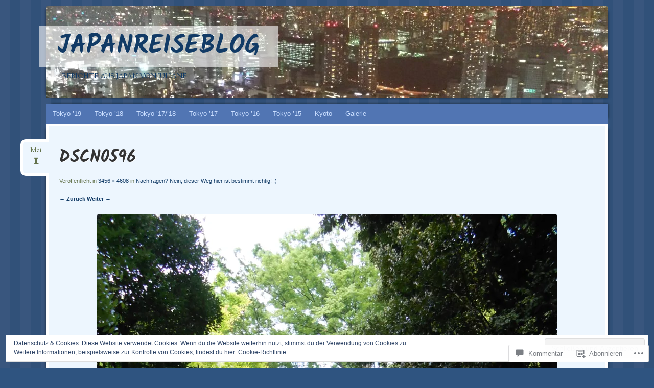

--- FILE ---
content_type: text/css;charset=utf-8
request_url: https://s0.wp.com/?custom-css=1&csblog=61bA5&cscache=6&csrev=6
body_size: -92
content:
.entry-content a,.comment-content a,.page-content a{color:#08b}